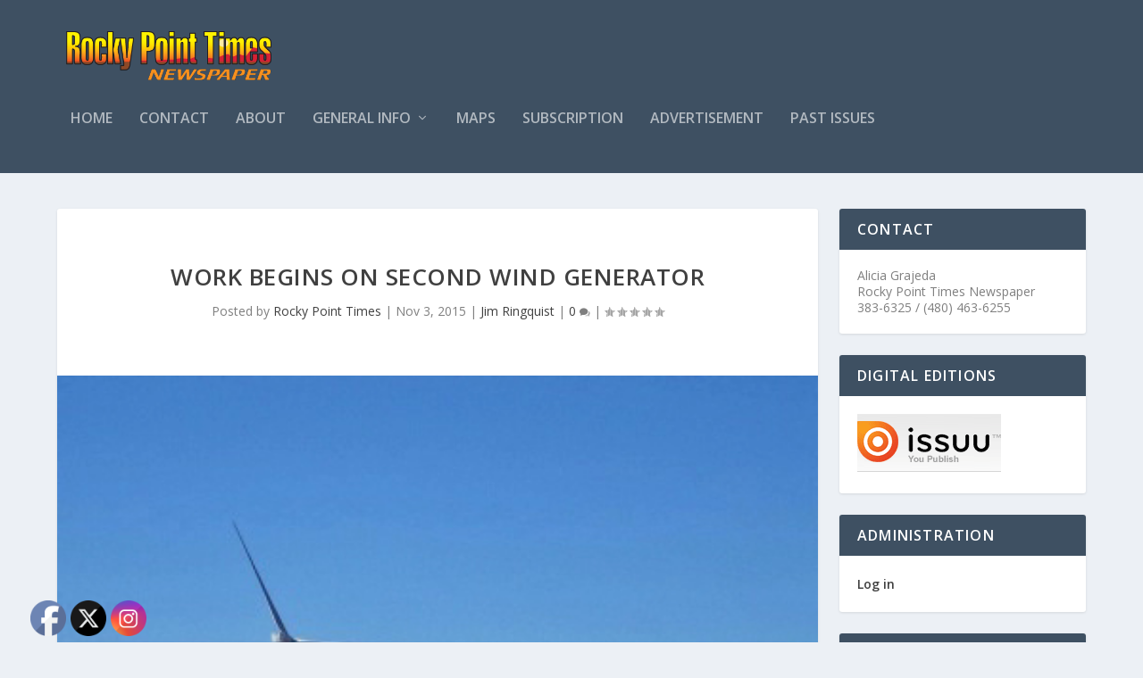

--- FILE ---
content_type: text/html; charset=utf-8
request_url: https://www.google.com/recaptcha/api2/anchor?ar=1&k=6Lc6W40bAAAAAMsOl6a3fCQ59jBBNIgzex3UhIKa&co=aHR0cHM6Ly9ycHRpbWVzLmNvbTo0NDM.&hl=en&v=PoyoqOPhxBO7pBk68S4YbpHZ&theme=light&size=normal&anchor-ms=20000&execute-ms=30000&cb=4rml73rlvtgo
body_size: 49503
content:
<!DOCTYPE HTML><html dir="ltr" lang="en"><head><meta http-equiv="Content-Type" content="text/html; charset=UTF-8">
<meta http-equiv="X-UA-Compatible" content="IE=edge">
<title>reCAPTCHA</title>
<style type="text/css">
/* cyrillic-ext */
@font-face {
  font-family: 'Roboto';
  font-style: normal;
  font-weight: 400;
  font-stretch: 100%;
  src: url(//fonts.gstatic.com/s/roboto/v48/KFO7CnqEu92Fr1ME7kSn66aGLdTylUAMa3GUBHMdazTgWw.woff2) format('woff2');
  unicode-range: U+0460-052F, U+1C80-1C8A, U+20B4, U+2DE0-2DFF, U+A640-A69F, U+FE2E-FE2F;
}
/* cyrillic */
@font-face {
  font-family: 'Roboto';
  font-style: normal;
  font-weight: 400;
  font-stretch: 100%;
  src: url(//fonts.gstatic.com/s/roboto/v48/KFO7CnqEu92Fr1ME7kSn66aGLdTylUAMa3iUBHMdazTgWw.woff2) format('woff2');
  unicode-range: U+0301, U+0400-045F, U+0490-0491, U+04B0-04B1, U+2116;
}
/* greek-ext */
@font-face {
  font-family: 'Roboto';
  font-style: normal;
  font-weight: 400;
  font-stretch: 100%;
  src: url(//fonts.gstatic.com/s/roboto/v48/KFO7CnqEu92Fr1ME7kSn66aGLdTylUAMa3CUBHMdazTgWw.woff2) format('woff2');
  unicode-range: U+1F00-1FFF;
}
/* greek */
@font-face {
  font-family: 'Roboto';
  font-style: normal;
  font-weight: 400;
  font-stretch: 100%;
  src: url(//fonts.gstatic.com/s/roboto/v48/KFO7CnqEu92Fr1ME7kSn66aGLdTylUAMa3-UBHMdazTgWw.woff2) format('woff2');
  unicode-range: U+0370-0377, U+037A-037F, U+0384-038A, U+038C, U+038E-03A1, U+03A3-03FF;
}
/* math */
@font-face {
  font-family: 'Roboto';
  font-style: normal;
  font-weight: 400;
  font-stretch: 100%;
  src: url(//fonts.gstatic.com/s/roboto/v48/KFO7CnqEu92Fr1ME7kSn66aGLdTylUAMawCUBHMdazTgWw.woff2) format('woff2');
  unicode-range: U+0302-0303, U+0305, U+0307-0308, U+0310, U+0312, U+0315, U+031A, U+0326-0327, U+032C, U+032F-0330, U+0332-0333, U+0338, U+033A, U+0346, U+034D, U+0391-03A1, U+03A3-03A9, U+03B1-03C9, U+03D1, U+03D5-03D6, U+03F0-03F1, U+03F4-03F5, U+2016-2017, U+2034-2038, U+203C, U+2040, U+2043, U+2047, U+2050, U+2057, U+205F, U+2070-2071, U+2074-208E, U+2090-209C, U+20D0-20DC, U+20E1, U+20E5-20EF, U+2100-2112, U+2114-2115, U+2117-2121, U+2123-214F, U+2190, U+2192, U+2194-21AE, U+21B0-21E5, U+21F1-21F2, U+21F4-2211, U+2213-2214, U+2216-22FF, U+2308-230B, U+2310, U+2319, U+231C-2321, U+2336-237A, U+237C, U+2395, U+239B-23B7, U+23D0, U+23DC-23E1, U+2474-2475, U+25AF, U+25B3, U+25B7, U+25BD, U+25C1, U+25CA, U+25CC, U+25FB, U+266D-266F, U+27C0-27FF, U+2900-2AFF, U+2B0E-2B11, U+2B30-2B4C, U+2BFE, U+3030, U+FF5B, U+FF5D, U+1D400-1D7FF, U+1EE00-1EEFF;
}
/* symbols */
@font-face {
  font-family: 'Roboto';
  font-style: normal;
  font-weight: 400;
  font-stretch: 100%;
  src: url(//fonts.gstatic.com/s/roboto/v48/KFO7CnqEu92Fr1ME7kSn66aGLdTylUAMaxKUBHMdazTgWw.woff2) format('woff2');
  unicode-range: U+0001-000C, U+000E-001F, U+007F-009F, U+20DD-20E0, U+20E2-20E4, U+2150-218F, U+2190, U+2192, U+2194-2199, U+21AF, U+21E6-21F0, U+21F3, U+2218-2219, U+2299, U+22C4-22C6, U+2300-243F, U+2440-244A, U+2460-24FF, U+25A0-27BF, U+2800-28FF, U+2921-2922, U+2981, U+29BF, U+29EB, U+2B00-2BFF, U+4DC0-4DFF, U+FFF9-FFFB, U+10140-1018E, U+10190-1019C, U+101A0, U+101D0-101FD, U+102E0-102FB, U+10E60-10E7E, U+1D2C0-1D2D3, U+1D2E0-1D37F, U+1F000-1F0FF, U+1F100-1F1AD, U+1F1E6-1F1FF, U+1F30D-1F30F, U+1F315, U+1F31C, U+1F31E, U+1F320-1F32C, U+1F336, U+1F378, U+1F37D, U+1F382, U+1F393-1F39F, U+1F3A7-1F3A8, U+1F3AC-1F3AF, U+1F3C2, U+1F3C4-1F3C6, U+1F3CA-1F3CE, U+1F3D4-1F3E0, U+1F3ED, U+1F3F1-1F3F3, U+1F3F5-1F3F7, U+1F408, U+1F415, U+1F41F, U+1F426, U+1F43F, U+1F441-1F442, U+1F444, U+1F446-1F449, U+1F44C-1F44E, U+1F453, U+1F46A, U+1F47D, U+1F4A3, U+1F4B0, U+1F4B3, U+1F4B9, U+1F4BB, U+1F4BF, U+1F4C8-1F4CB, U+1F4D6, U+1F4DA, U+1F4DF, U+1F4E3-1F4E6, U+1F4EA-1F4ED, U+1F4F7, U+1F4F9-1F4FB, U+1F4FD-1F4FE, U+1F503, U+1F507-1F50B, U+1F50D, U+1F512-1F513, U+1F53E-1F54A, U+1F54F-1F5FA, U+1F610, U+1F650-1F67F, U+1F687, U+1F68D, U+1F691, U+1F694, U+1F698, U+1F6AD, U+1F6B2, U+1F6B9-1F6BA, U+1F6BC, U+1F6C6-1F6CF, U+1F6D3-1F6D7, U+1F6E0-1F6EA, U+1F6F0-1F6F3, U+1F6F7-1F6FC, U+1F700-1F7FF, U+1F800-1F80B, U+1F810-1F847, U+1F850-1F859, U+1F860-1F887, U+1F890-1F8AD, U+1F8B0-1F8BB, U+1F8C0-1F8C1, U+1F900-1F90B, U+1F93B, U+1F946, U+1F984, U+1F996, U+1F9E9, U+1FA00-1FA6F, U+1FA70-1FA7C, U+1FA80-1FA89, U+1FA8F-1FAC6, U+1FACE-1FADC, U+1FADF-1FAE9, U+1FAF0-1FAF8, U+1FB00-1FBFF;
}
/* vietnamese */
@font-face {
  font-family: 'Roboto';
  font-style: normal;
  font-weight: 400;
  font-stretch: 100%;
  src: url(//fonts.gstatic.com/s/roboto/v48/KFO7CnqEu92Fr1ME7kSn66aGLdTylUAMa3OUBHMdazTgWw.woff2) format('woff2');
  unicode-range: U+0102-0103, U+0110-0111, U+0128-0129, U+0168-0169, U+01A0-01A1, U+01AF-01B0, U+0300-0301, U+0303-0304, U+0308-0309, U+0323, U+0329, U+1EA0-1EF9, U+20AB;
}
/* latin-ext */
@font-face {
  font-family: 'Roboto';
  font-style: normal;
  font-weight: 400;
  font-stretch: 100%;
  src: url(//fonts.gstatic.com/s/roboto/v48/KFO7CnqEu92Fr1ME7kSn66aGLdTylUAMa3KUBHMdazTgWw.woff2) format('woff2');
  unicode-range: U+0100-02BA, U+02BD-02C5, U+02C7-02CC, U+02CE-02D7, U+02DD-02FF, U+0304, U+0308, U+0329, U+1D00-1DBF, U+1E00-1E9F, U+1EF2-1EFF, U+2020, U+20A0-20AB, U+20AD-20C0, U+2113, U+2C60-2C7F, U+A720-A7FF;
}
/* latin */
@font-face {
  font-family: 'Roboto';
  font-style: normal;
  font-weight: 400;
  font-stretch: 100%;
  src: url(//fonts.gstatic.com/s/roboto/v48/KFO7CnqEu92Fr1ME7kSn66aGLdTylUAMa3yUBHMdazQ.woff2) format('woff2');
  unicode-range: U+0000-00FF, U+0131, U+0152-0153, U+02BB-02BC, U+02C6, U+02DA, U+02DC, U+0304, U+0308, U+0329, U+2000-206F, U+20AC, U+2122, U+2191, U+2193, U+2212, U+2215, U+FEFF, U+FFFD;
}
/* cyrillic-ext */
@font-face {
  font-family: 'Roboto';
  font-style: normal;
  font-weight: 500;
  font-stretch: 100%;
  src: url(//fonts.gstatic.com/s/roboto/v48/KFO7CnqEu92Fr1ME7kSn66aGLdTylUAMa3GUBHMdazTgWw.woff2) format('woff2');
  unicode-range: U+0460-052F, U+1C80-1C8A, U+20B4, U+2DE0-2DFF, U+A640-A69F, U+FE2E-FE2F;
}
/* cyrillic */
@font-face {
  font-family: 'Roboto';
  font-style: normal;
  font-weight: 500;
  font-stretch: 100%;
  src: url(//fonts.gstatic.com/s/roboto/v48/KFO7CnqEu92Fr1ME7kSn66aGLdTylUAMa3iUBHMdazTgWw.woff2) format('woff2');
  unicode-range: U+0301, U+0400-045F, U+0490-0491, U+04B0-04B1, U+2116;
}
/* greek-ext */
@font-face {
  font-family: 'Roboto';
  font-style: normal;
  font-weight: 500;
  font-stretch: 100%;
  src: url(//fonts.gstatic.com/s/roboto/v48/KFO7CnqEu92Fr1ME7kSn66aGLdTylUAMa3CUBHMdazTgWw.woff2) format('woff2');
  unicode-range: U+1F00-1FFF;
}
/* greek */
@font-face {
  font-family: 'Roboto';
  font-style: normal;
  font-weight: 500;
  font-stretch: 100%;
  src: url(//fonts.gstatic.com/s/roboto/v48/KFO7CnqEu92Fr1ME7kSn66aGLdTylUAMa3-UBHMdazTgWw.woff2) format('woff2');
  unicode-range: U+0370-0377, U+037A-037F, U+0384-038A, U+038C, U+038E-03A1, U+03A3-03FF;
}
/* math */
@font-face {
  font-family: 'Roboto';
  font-style: normal;
  font-weight: 500;
  font-stretch: 100%;
  src: url(//fonts.gstatic.com/s/roboto/v48/KFO7CnqEu92Fr1ME7kSn66aGLdTylUAMawCUBHMdazTgWw.woff2) format('woff2');
  unicode-range: U+0302-0303, U+0305, U+0307-0308, U+0310, U+0312, U+0315, U+031A, U+0326-0327, U+032C, U+032F-0330, U+0332-0333, U+0338, U+033A, U+0346, U+034D, U+0391-03A1, U+03A3-03A9, U+03B1-03C9, U+03D1, U+03D5-03D6, U+03F0-03F1, U+03F4-03F5, U+2016-2017, U+2034-2038, U+203C, U+2040, U+2043, U+2047, U+2050, U+2057, U+205F, U+2070-2071, U+2074-208E, U+2090-209C, U+20D0-20DC, U+20E1, U+20E5-20EF, U+2100-2112, U+2114-2115, U+2117-2121, U+2123-214F, U+2190, U+2192, U+2194-21AE, U+21B0-21E5, U+21F1-21F2, U+21F4-2211, U+2213-2214, U+2216-22FF, U+2308-230B, U+2310, U+2319, U+231C-2321, U+2336-237A, U+237C, U+2395, U+239B-23B7, U+23D0, U+23DC-23E1, U+2474-2475, U+25AF, U+25B3, U+25B7, U+25BD, U+25C1, U+25CA, U+25CC, U+25FB, U+266D-266F, U+27C0-27FF, U+2900-2AFF, U+2B0E-2B11, U+2B30-2B4C, U+2BFE, U+3030, U+FF5B, U+FF5D, U+1D400-1D7FF, U+1EE00-1EEFF;
}
/* symbols */
@font-face {
  font-family: 'Roboto';
  font-style: normal;
  font-weight: 500;
  font-stretch: 100%;
  src: url(//fonts.gstatic.com/s/roboto/v48/KFO7CnqEu92Fr1ME7kSn66aGLdTylUAMaxKUBHMdazTgWw.woff2) format('woff2');
  unicode-range: U+0001-000C, U+000E-001F, U+007F-009F, U+20DD-20E0, U+20E2-20E4, U+2150-218F, U+2190, U+2192, U+2194-2199, U+21AF, U+21E6-21F0, U+21F3, U+2218-2219, U+2299, U+22C4-22C6, U+2300-243F, U+2440-244A, U+2460-24FF, U+25A0-27BF, U+2800-28FF, U+2921-2922, U+2981, U+29BF, U+29EB, U+2B00-2BFF, U+4DC0-4DFF, U+FFF9-FFFB, U+10140-1018E, U+10190-1019C, U+101A0, U+101D0-101FD, U+102E0-102FB, U+10E60-10E7E, U+1D2C0-1D2D3, U+1D2E0-1D37F, U+1F000-1F0FF, U+1F100-1F1AD, U+1F1E6-1F1FF, U+1F30D-1F30F, U+1F315, U+1F31C, U+1F31E, U+1F320-1F32C, U+1F336, U+1F378, U+1F37D, U+1F382, U+1F393-1F39F, U+1F3A7-1F3A8, U+1F3AC-1F3AF, U+1F3C2, U+1F3C4-1F3C6, U+1F3CA-1F3CE, U+1F3D4-1F3E0, U+1F3ED, U+1F3F1-1F3F3, U+1F3F5-1F3F7, U+1F408, U+1F415, U+1F41F, U+1F426, U+1F43F, U+1F441-1F442, U+1F444, U+1F446-1F449, U+1F44C-1F44E, U+1F453, U+1F46A, U+1F47D, U+1F4A3, U+1F4B0, U+1F4B3, U+1F4B9, U+1F4BB, U+1F4BF, U+1F4C8-1F4CB, U+1F4D6, U+1F4DA, U+1F4DF, U+1F4E3-1F4E6, U+1F4EA-1F4ED, U+1F4F7, U+1F4F9-1F4FB, U+1F4FD-1F4FE, U+1F503, U+1F507-1F50B, U+1F50D, U+1F512-1F513, U+1F53E-1F54A, U+1F54F-1F5FA, U+1F610, U+1F650-1F67F, U+1F687, U+1F68D, U+1F691, U+1F694, U+1F698, U+1F6AD, U+1F6B2, U+1F6B9-1F6BA, U+1F6BC, U+1F6C6-1F6CF, U+1F6D3-1F6D7, U+1F6E0-1F6EA, U+1F6F0-1F6F3, U+1F6F7-1F6FC, U+1F700-1F7FF, U+1F800-1F80B, U+1F810-1F847, U+1F850-1F859, U+1F860-1F887, U+1F890-1F8AD, U+1F8B0-1F8BB, U+1F8C0-1F8C1, U+1F900-1F90B, U+1F93B, U+1F946, U+1F984, U+1F996, U+1F9E9, U+1FA00-1FA6F, U+1FA70-1FA7C, U+1FA80-1FA89, U+1FA8F-1FAC6, U+1FACE-1FADC, U+1FADF-1FAE9, U+1FAF0-1FAF8, U+1FB00-1FBFF;
}
/* vietnamese */
@font-face {
  font-family: 'Roboto';
  font-style: normal;
  font-weight: 500;
  font-stretch: 100%;
  src: url(//fonts.gstatic.com/s/roboto/v48/KFO7CnqEu92Fr1ME7kSn66aGLdTylUAMa3OUBHMdazTgWw.woff2) format('woff2');
  unicode-range: U+0102-0103, U+0110-0111, U+0128-0129, U+0168-0169, U+01A0-01A1, U+01AF-01B0, U+0300-0301, U+0303-0304, U+0308-0309, U+0323, U+0329, U+1EA0-1EF9, U+20AB;
}
/* latin-ext */
@font-face {
  font-family: 'Roboto';
  font-style: normal;
  font-weight: 500;
  font-stretch: 100%;
  src: url(//fonts.gstatic.com/s/roboto/v48/KFO7CnqEu92Fr1ME7kSn66aGLdTylUAMa3KUBHMdazTgWw.woff2) format('woff2');
  unicode-range: U+0100-02BA, U+02BD-02C5, U+02C7-02CC, U+02CE-02D7, U+02DD-02FF, U+0304, U+0308, U+0329, U+1D00-1DBF, U+1E00-1E9F, U+1EF2-1EFF, U+2020, U+20A0-20AB, U+20AD-20C0, U+2113, U+2C60-2C7F, U+A720-A7FF;
}
/* latin */
@font-face {
  font-family: 'Roboto';
  font-style: normal;
  font-weight: 500;
  font-stretch: 100%;
  src: url(//fonts.gstatic.com/s/roboto/v48/KFO7CnqEu92Fr1ME7kSn66aGLdTylUAMa3yUBHMdazQ.woff2) format('woff2');
  unicode-range: U+0000-00FF, U+0131, U+0152-0153, U+02BB-02BC, U+02C6, U+02DA, U+02DC, U+0304, U+0308, U+0329, U+2000-206F, U+20AC, U+2122, U+2191, U+2193, U+2212, U+2215, U+FEFF, U+FFFD;
}
/* cyrillic-ext */
@font-face {
  font-family: 'Roboto';
  font-style: normal;
  font-weight: 900;
  font-stretch: 100%;
  src: url(//fonts.gstatic.com/s/roboto/v48/KFO7CnqEu92Fr1ME7kSn66aGLdTylUAMa3GUBHMdazTgWw.woff2) format('woff2');
  unicode-range: U+0460-052F, U+1C80-1C8A, U+20B4, U+2DE0-2DFF, U+A640-A69F, U+FE2E-FE2F;
}
/* cyrillic */
@font-face {
  font-family: 'Roboto';
  font-style: normal;
  font-weight: 900;
  font-stretch: 100%;
  src: url(//fonts.gstatic.com/s/roboto/v48/KFO7CnqEu92Fr1ME7kSn66aGLdTylUAMa3iUBHMdazTgWw.woff2) format('woff2');
  unicode-range: U+0301, U+0400-045F, U+0490-0491, U+04B0-04B1, U+2116;
}
/* greek-ext */
@font-face {
  font-family: 'Roboto';
  font-style: normal;
  font-weight: 900;
  font-stretch: 100%;
  src: url(//fonts.gstatic.com/s/roboto/v48/KFO7CnqEu92Fr1ME7kSn66aGLdTylUAMa3CUBHMdazTgWw.woff2) format('woff2');
  unicode-range: U+1F00-1FFF;
}
/* greek */
@font-face {
  font-family: 'Roboto';
  font-style: normal;
  font-weight: 900;
  font-stretch: 100%;
  src: url(//fonts.gstatic.com/s/roboto/v48/KFO7CnqEu92Fr1ME7kSn66aGLdTylUAMa3-UBHMdazTgWw.woff2) format('woff2');
  unicode-range: U+0370-0377, U+037A-037F, U+0384-038A, U+038C, U+038E-03A1, U+03A3-03FF;
}
/* math */
@font-face {
  font-family: 'Roboto';
  font-style: normal;
  font-weight: 900;
  font-stretch: 100%;
  src: url(//fonts.gstatic.com/s/roboto/v48/KFO7CnqEu92Fr1ME7kSn66aGLdTylUAMawCUBHMdazTgWw.woff2) format('woff2');
  unicode-range: U+0302-0303, U+0305, U+0307-0308, U+0310, U+0312, U+0315, U+031A, U+0326-0327, U+032C, U+032F-0330, U+0332-0333, U+0338, U+033A, U+0346, U+034D, U+0391-03A1, U+03A3-03A9, U+03B1-03C9, U+03D1, U+03D5-03D6, U+03F0-03F1, U+03F4-03F5, U+2016-2017, U+2034-2038, U+203C, U+2040, U+2043, U+2047, U+2050, U+2057, U+205F, U+2070-2071, U+2074-208E, U+2090-209C, U+20D0-20DC, U+20E1, U+20E5-20EF, U+2100-2112, U+2114-2115, U+2117-2121, U+2123-214F, U+2190, U+2192, U+2194-21AE, U+21B0-21E5, U+21F1-21F2, U+21F4-2211, U+2213-2214, U+2216-22FF, U+2308-230B, U+2310, U+2319, U+231C-2321, U+2336-237A, U+237C, U+2395, U+239B-23B7, U+23D0, U+23DC-23E1, U+2474-2475, U+25AF, U+25B3, U+25B7, U+25BD, U+25C1, U+25CA, U+25CC, U+25FB, U+266D-266F, U+27C0-27FF, U+2900-2AFF, U+2B0E-2B11, U+2B30-2B4C, U+2BFE, U+3030, U+FF5B, U+FF5D, U+1D400-1D7FF, U+1EE00-1EEFF;
}
/* symbols */
@font-face {
  font-family: 'Roboto';
  font-style: normal;
  font-weight: 900;
  font-stretch: 100%;
  src: url(//fonts.gstatic.com/s/roboto/v48/KFO7CnqEu92Fr1ME7kSn66aGLdTylUAMaxKUBHMdazTgWw.woff2) format('woff2');
  unicode-range: U+0001-000C, U+000E-001F, U+007F-009F, U+20DD-20E0, U+20E2-20E4, U+2150-218F, U+2190, U+2192, U+2194-2199, U+21AF, U+21E6-21F0, U+21F3, U+2218-2219, U+2299, U+22C4-22C6, U+2300-243F, U+2440-244A, U+2460-24FF, U+25A0-27BF, U+2800-28FF, U+2921-2922, U+2981, U+29BF, U+29EB, U+2B00-2BFF, U+4DC0-4DFF, U+FFF9-FFFB, U+10140-1018E, U+10190-1019C, U+101A0, U+101D0-101FD, U+102E0-102FB, U+10E60-10E7E, U+1D2C0-1D2D3, U+1D2E0-1D37F, U+1F000-1F0FF, U+1F100-1F1AD, U+1F1E6-1F1FF, U+1F30D-1F30F, U+1F315, U+1F31C, U+1F31E, U+1F320-1F32C, U+1F336, U+1F378, U+1F37D, U+1F382, U+1F393-1F39F, U+1F3A7-1F3A8, U+1F3AC-1F3AF, U+1F3C2, U+1F3C4-1F3C6, U+1F3CA-1F3CE, U+1F3D4-1F3E0, U+1F3ED, U+1F3F1-1F3F3, U+1F3F5-1F3F7, U+1F408, U+1F415, U+1F41F, U+1F426, U+1F43F, U+1F441-1F442, U+1F444, U+1F446-1F449, U+1F44C-1F44E, U+1F453, U+1F46A, U+1F47D, U+1F4A3, U+1F4B0, U+1F4B3, U+1F4B9, U+1F4BB, U+1F4BF, U+1F4C8-1F4CB, U+1F4D6, U+1F4DA, U+1F4DF, U+1F4E3-1F4E6, U+1F4EA-1F4ED, U+1F4F7, U+1F4F9-1F4FB, U+1F4FD-1F4FE, U+1F503, U+1F507-1F50B, U+1F50D, U+1F512-1F513, U+1F53E-1F54A, U+1F54F-1F5FA, U+1F610, U+1F650-1F67F, U+1F687, U+1F68D, U+1F691, U+1F694, U+1F698, U+1F6AD, U+1F6B2, U+1F6B9-1F6BA, U+1F6BC, U+1F6C6-1F6CF, U+1F6D3-1F6D7, U+1F6E0-1F6EA, U+1F6F0-1F6F3, U+1F6F7-1F6FC, U+1F700-1F7FF, U+1F800-1F80B, U+1F810-1F847, U+1F850-1F859, U+1F860-1F887, U+1F890-1F8AD, U+1F8B0-1F8BB, U+1F8C0-1F8C1, U+1F900-1F90B, U+1F93B, U+1F946, U+1F984, U+1F996, U+1F9E9, U+1FA00-1FA6F, U+1FA70-1FA7C, U+1FA80-1FA89, U+1FA8F-1FAC6, U+1FACE-1FADC, U+1FADF-1FAE9, U+1FAF0-1FAF8, U+1FB00-1FBFF;
}
/* vietnamese */
@font-face {
  font-family: 'Roboto';
  font-style: normal;
  font-weight: 900;
  font-stretch: 100%;
  src: url(//fonts.gstatic.com/s/roboto/v48/KFO7CnqEu92Fr1ME7kSn66aGLdTylUAMa3OUBHMdazTgWw.woff2) format('woff2');
  unicode-range: U+0102-0103, U+0110-0111, U+0128-0129, U+0168-0169, U+01A0-01A1, U+01AF-01B0, U+0300-0301, U+0303-0304, U+0308-0309, U+0323, U+0329, U+1EA0-1EF9, U+20AB;
}
/* latin-ext */
@font-face {
  font-family: 'Roboto';
  font-style: normal;
  font-weight: 900;
  font-stretch: 100%;
  src: url(//fonts.gstatic.com/s/roboto/v48/KFO7CnqEu92Fr1ME7kSn66aGLdTylUAMa3KUBHMdazTgWw.woff2) format('woff2');
  unicode-range: U+0100-02BA, U+02BD-02C5, U+02C7-02CC, U+02CE-02D7, U+02DD-02FF, U+0304, U+0308, U+0329, U+1D00-1DBF, U+1E00-1E9F, U+1EF2-1EFF, U+2020, U+20A0-20AB, U+20AD-20C0, U+2113, U+2C60-2C7F, U+A720-A7FF;
}
/* latin */
@font-face {
  font-family: 'Roboto';
  font-style: normal;
  font-weight: 900;
  font-stretch: 100%;
  src: url(//fonts.gstatic.com/s/roboto/v48/KFO7CnqEu92Fr1ME7kSn66aGLdTylUAMa3yUBHMdazQ.woff2) format('woff2');
  unicode-range: U+0000-00FF, U+0131, U+0152-0153, U+02BB-02BC, U+02C6, U+02DA, U+02DC, U+0304, U+0308, U+0329, U+2000-206F, U+20AC, U+2122, U+2191, U+2193, U+2212, U+2215, U+FEFF, U+FFFD;
}

</style>
<link rel="stylesheet" type="text/css" href="https://www.gstatic.com/recaptcha/releases/PoyoqOPhxBO7pBk68S4YbpHZ/styles__ltr.css">
<script nonce="dwUW9Hhm8s4xXmMnfWMRog" type="text/javascript">window['__recaptcha_api'] = 'https://www.google.com/recaptcha/api2/';</script>
<script type="text/javascript" src="https://www.gstatic.com/recaptcha/releases/PoyoqOPhxBO7pBk68S4YbpHZ/recaptcha__en.js" nonce="dwUW9Hhm8s4xXmMnfWMRog">
      
    </script></head>
<body><div id="rc-anchor-alert" class="rc-anchor-alert"></div>
<input type="hidden" id="recaptcha-token" value="[base64]">
<script type="text/javascript" nonce="dwUW9Hhm8s4xXmMnfWMRog">
      recaptcha.anchor.Main.init("[\x22ainput\x22,[\x22bgdata\x22,\x22\x22,\[base64]/[base64]/MjU1Ong/[base64]/[base64]/[base64]/[base64]/[base64]/[base64]/[base64]/[base64]/[base64]/[base64]/[base64]/[base64]/[base64]/[base64]/[base64]\\u003d\x22,\[base64]\\u003d\\u003d\x22,\x22wqlMwr1mwoFkw4R5PcKRJRvCqMOcw7zCucKEYnhHwoRTWDtgw6HDvnPCpVIrTsOaIEPDqn7DjcKKwp7DkAgTw4DChcKZw68kasK/wr/[base64]/w54iw453JgkON31hw7jCq8OoQ0JNJsOOw47ClsOWwrB7wonDj3RzMcK8w6Z/IT3CosKtw7XDj2XDpgnDoMKGw6dfeSdpw4Uhw4fDjcK2w6lxwozDgRkrwozCjsOwHkd5wplDw7cNw7A4wr8hJ8O/w41qV24nFUTCi1YULmM4wp7CqFFmBnjDgQjDq8KCOMO2QW3Cv3p/[base64]/w5FuwoXCoXrCpUzDi0LCosO5wq0ww6lfwrXCtMO7ScOyUCTCs8Kewqgfw4xFw7lLw6t+w7A0wpBIw6A9IW9Zw7koIVEKUwDCr3o7w6DDh8Knw6zCl8KeVMOUFcOww7NBwrpJa2TCuBILPEQBwpbDsywnw7zDmcK7w5guVx1bwo7CucKHTG/Ci8KWPcKnIivDhncYAgrDncO7VntgbMKCInPDo8KhKsKTdQXDonYaw6zDvcO7EcOCwqrDlAbCl8K6VkfCqllHw7dPwolYwotQY8OSC1EZTjY/w4gcJjvDn8KAT8OnwqvDgsK7wqN8BSPDr3zDv1dFVhXDo8O9NsKywqcDQMKuPcK8VcKGwpMQbTkbRSfCk8KRw5cOwqXCkcKYwrgxwqVGw65bEsKWw6cgVcKOw6QlCUvDiQdAJjbCq1XCqwQ8w7/CqzrDlsKaw5/[base64]/CrxfCu2DDj1YOCMKSD8KfwpvDlDjCuVLCjcKrcijDvsKdcsOuwrzDvMKSbMK6DcK2w4swPkQUw4jDn0/CmsKQw5bCvRjClEHDrw5ow6HChcOFwpcuS8KUw7bCrRnDr8O/[base64]/w6kXH8OrTcOZw4k5Pg3DtMKTwr7CjMKyw5HCu8KqIRnCssKAAsKKw4UBXndIJgbCqsKfw63DrsKvwp/[base64]/[base64]/[base64]/Dt8OPIXRow6UuwoXDl3PCrB4lLMOdw6nCpcO5EBjDmcKYWGrDrcOJbA7CnsOrf1TCp108GcKJZMOow4LDkMKswoXCnG/DtcK/[base64]/[base64]/DogzDqTLCi8ODwqR7IQLDrFHDqcKpasOqw7sww48qw7HCosKUwqI3AyPCgSsZLQFdw5TDqMKDBsKKwozDsgYKwpgrJmTDj8OWQsOMCcKEXMKsw5TCnlR1w6rCkMK1wrBowqnCp0nCtcK5bsO+w4YvwrfCjw/DgUVOdzjCt8Khw6NkQ2rCk2PClsKHeUzDmCIaFWzDtQbDvcOyw5w1bAxfKMOdw5fCvXNywrHChMObw5pBwrNmw6EGwrMaGsKCwqrCiMO7w4Y2MixCVcKOVEPCjMK0IsK8w6Y8w6Aww6FNZWx5w6XCkcKTwqLDjUwTw4t3wpp6w6Q1wr/CmWjCmSLDvsKmTC/CgsOuclHCvMKmPUnDhsORclFLdTZGw6zDpFcywpY9w49Ow5ADw6JoNSvCrEYJFsOlw43DssOKRsKVSBfCuH1iw7kIwrjCgcOaThh9w7zDgsKCP1fDucKjw7nCoirDpcKYwoYUHcKRw5NhUyrDqMOTwr/DqSDCswbDpcORDFnCuMOFQVbDhMK9w60Zw4TCmm92wprCrRrDkDvDhcKUw5LDkWkFw4/DiMODw7TDhCPDocKbwrzDosKKf8K4DB4eQMOhXFR5YVo9w6J4w4HDujPCoX3DlMO/DgLCozbCu8OZAsKdwovCkMOPw4M0w67DuG7ColsxaDZCw4zDsAPCl8O7w5/DocOVVMOww5dNGDxIw4YuNk0HLB5WDMOSYxPDosOIVQ4Ewq5Jw7fDg8KfdcKTbXzCqxNKwqkrfXHCllQFVsOYwovDrnTCiH9GXcOpWBFtw43Do3gFw4USa8KzwrzCncOVecO4wp3ClnrDgUJmw6FlwqrDgsOUwplEFMOfw4/DtcKrwpFqDMK4CcKkEQ/DoyfCosK8wqdxWMOVL8Opw5YpMsKdw4DCi0Qlw5DDlSDDiTkzPBp/wpIAT8K6w7HDglXCicKowo7DmlIDH8OubsK9DlPDuBPCoFoaWyfDhRRobcOUKwjCucKewrEPS3TCnjrCkjHCicOzGcOaBMKgw67DiMOwwqMFDGhrwpTDs8OnN8O5IjYWw5YBw4XCkw1Cw4/[base64]/CocO+w7Jlw7rChsKAw55cFkwiX8Omw7TCii/Dj3/DucO4PsKEwpPCrUXCucKzDcKaw4JQMhk7YcOrw7VNJjfCr8K/[base64]/wrDCn1zDshA4NjfChiRGw4nDqMOLU3w0CFFtw4zCnMKaw7g7HsKrYcO0UH5FwrnDrcOVwp3Di8KgXS/[base64]/Cv8O/W3LCm0xjw6HDh8KWUk7DmcOcw54dwqsEHMK8K8KySkPCoG7CkCc4woZHem/[base64]/[base64]/[base64]/Du8OEwrvCssOWTcOPPcKxa0fCoV5gT8K8w7DClcKqwofCgsKWw49owqNxw4fDpsK/[base64]/DpxJ8w5rDgE0awrrDjSgSwrVQWcKaw7Ynw6FJa8O6IUTDvi5JacKnw5nChMKKw43DjcOywrFjTWzCkcOQwrDChCpKZ8O6w6NjTsOlw7VKQMKGw4fDmxZ5wpluwo/Cjxxod8OUwp3CssO2acK5wobDjMK4UsOJwovDiRFoBF8oeHXDuMKqw4s4bsO2NUBkwrPDqznDjhzDtAJaecKXwooudMKUwqcLw4HDkMKoOXzDqcKNU0XCgjLCicKeMcKdw7/[base64]/CjsKAMgjDtWjDsDEXRgzCvsOewrU5FgVUw53Dm2RRwq/CrsKkLsOBwrAewoxzwpxswr5/wqDDsUvClnjDiR3DgAXCoitye8OpDcKUNGPDgjzDnCgPJ8KywonCmMK/[base64]/CksKrNgRMUgVpwqgNwoVOVsKlw5hCPSbCqcKQwpLCtcKqYcODYsKew4TCvcKBwrDDlB/CncOTw5DDv8OgJ2VrwrLCqMOtw7jDhQJNw5/DpsK2w4fCpQgIw788IsK6UjzDv8Ojw6E/ScOPOkTDhFNhO19NSsOXw6lSN1DDuVLDmXt3YWw5U2/[base64]/CocKWIcKoOSZEPMOJAC3CvsOKFCdDMMKdJMK1w6cbw4zCrzI/BcOZw7BpczvDhMO7w4fDo8K5wrkhw6nCnkY9ZMK3w5JmZjzDtsKddsKKwqTCrMOwbMORTMKawq5VE1Aewr/Dly1UYcOIwqLDrwEZfcKwwq9KwrcADm0twr9tJQ8UwqA1wqs5TD5iwpHDocOSwrIUwqdYKwXDpcOEPQrDncK5CcO+wp/DkhRVX8KGwoMZwoVQw6g6wooJDHXDijrDocKrI8Oaw6BPbsKmwozCqMOEwrwJw7oOaBApwoTDtsOULRFiSAXCqcOmw4QLwpERZnoaw5DClcOcwozDs3/DmsOowo0LFsOGFnxCcCV+w5/CtVHChsOeB8OZwoAkw7dGw4V+YGHCvk9JGEtvInDCjXrDr8KOwoEkwpnCgMOVQMKVw7wLw6rDl3/DrTPDlWxUf3QiK8O0NHBSwqfCtBZCMsOMwr1WWhvDg3NFwpUZw6pxcBfCtg5xw4fCjMKDw4FxFcKXwpwSNjPCkjFRfU9+wq/Cg8KkbF8fw5LDqsKUwqfCo8OkJcKgw7nCm8Oow7h8w6DCtcKpw5wSwq7CpsOswrnDsE1cw7PCkEbDnsKCEBbCtCbDpz/DkwwCMcKbBXnDiR5Ww61gw6xHwqvDjTkxwp5iw7bDocKJw7sYwpvCr8KqA2lIDMKATMOvMsKmwqDCmVDCmSjCoiALwrzCv03DgUZNTMKJw7bCssKUw67Cv8O3wp3CtsObRMKuwrTCj3zDhy/[base64]/DssOpZVASYDLDh8K6EljCiwDCoMKxdcOdf1tnwp5NX8KBwqjCrAhuPcOLBMKuM1HCk8OWwrxMw6PDv1HDn8KcwoAxTg1dwpDDo8Kowqoyw4w2EMKKeGBew53DpMKAIRjDqD/CuQ5CSsONw4EFHMOjXE9Kw5LDhTBZSsK1C8OnwrjDnsKWGMK/[base64]/wpN3VSnDncOww6oFGwltw5JqFMKxAQTDq8OvT19iwp7Co1MIFsOAQGvDtcO4w6TCiEXCkhPCqsK5w5DCkU4HZ8KdMEPClkHDsMKkwoh2wprDgMO6w6cOHlPCmjsGwo4rC8OhSEptTcKZwo54YMOrwpTDksOPP17Ck8K9w6vCphbDl8Kwwo/[base64]/DsMOyCysBwqpswrlaBhZaw6VBIMOLI8OLwoZMwq5EwqjDrMKzwq89LMKPwrzCvsKOJEfDsMKoazJAw718IE/DjMO/CsO7wp/DlsKlw7nCtT0ow4fCncKGwqgIw4XCvjbCnMOdwqXCjsKCw7QxGjnCnk98aMOTY8KxcMKVOcO6WsOXw5VBCijDv8Ksd8ODAiVxBcKWw6YMw5PCvsKwwqRiw7rDvcO8w7nDlUxrSztKVWxQAT7ChMOYw5vCscO5NCJHBi/CgMKEezRSw71PX2FHw6F5UjQIMcKHw6/CjxQyb8OKZ8OaeMOlw49aw63DgQZ6w4DDoMOdacKPPcKRMsO4wrQiGjzCgUHCuMKjHsO/KgbDl20TNS9Rw5Auw7bDuMKdw6FxecOMwrVnw4XCgFV4wqPDlnfDocObSF5ewrdUUnNFw7rCk2PDqsKLJsOVeHwtKsO7w63DgALCpcKDB8KTwqLCtg/Dq3QHccKqAD/[base64]/w7nCtnRdw5rDhcOAw7Ayw54CD8KywqB0O8Kcw45Hw4/DhMO0G8KjwpDDr8KVQsK7DMO4TMOpCgHCjCbDoCB3w5PCsBxiLkLDvsOTBsOlwpY5wpoNK8ODwoPDhsOlfFjCl3Ilwq3DvSjDh1AXwrJiw5TCvn0FQSsWw5/DvUVvwpDDtMKEw5IQwpM9w5TCkcKQTykZLg3DmH18RcObOsOaTFHDlsOdBkxkw7vDp8OTw5HCtmjDgsKhbXQNwql/[base64]/DuW4QQVbCocKzw4Nzw7Qcw77CvsKrwrvDjsKsFMKMRg1+wqdHwos1wqIDw4Vawq3DpxTChEvCrcOgw6JIHGxEw7rDjcKcSsK4Qzs3w6wUAS9VaMOvW0QuVcOOfcOSw5LCjcKhZE7Cs8K6e1RKcFJ0w7rDn2vDg2vDvQMTaMKsaAzCk11/QMKcEcOCE8O6wrzDuMKdAjMawqDCncKXw6RYdAAPRkTCowdNw4jCqsK6W1rCqHVSFwnDiFXDgMKHYD9hNmXDjUFww5Iowq3CrMO4wrrDkVDDmMKeBsOZw7vClhkkwqnCkXXDvH4/UlXDnAtuwrJGDcO2w7gow49ywq4Gw6M5w7cUIcKjw7kSwonDkhMGPAXCvcKjQ8OFA8OAw68aOMOzTBLCoVcYwqfClinDkXthwo8bw6QPRjcZFAzDrh/[base64]/DiG3DtcOFw7d9wr55wq7CpcK2w7rChl9Aw5EMKMKUwoTDmMKVwqrChg4VcMKcVMKew6Exc1rDucOuwrA9LcKBTMOrPGnDoMKFw6g7HU5yHBHChhnCu8KsHh7Cp1MtwojDlzPDrxrClMOqNmLCu3vCk8OFEhQ5wqI8w68wZsOFegNUw6HCoifCn8KZFULCnVXCiwZzwp/[base64]/DlsOAw6vCrcO8DH/DpHkdwrnDqMOfBsK2wqoLw6zDkVvDuiDDhgHCl19HW8KIRh3DpAhvw47DiGU8wrB5w4YxP2XChMO3D8KtcsKCVsKIQ8KIa8KBdgV6HcKtWcOGdENfw5bChDvCiXDCnwLChVbDunhow6MJJ8OSU2cowp7DunVMNV/CoHc3wqrDskXClMKzwqTCh2sNw5fCiwIKw4fCj8OowpvDpMKOF3LCgsKKFSYJwqEEwqxbwobDo1nDtg/DjWRidcKOw7oqIsKmwoYvf1jDq8KIEBhjbsKgw5rDvCXCkg8RFl9lw4jDssO8Z8OCw4xEwqZ0wr4lw5ZMccKow67DmsO7AnHDsMOHwqXCv8O4dn/CjcKFwq3ClG/Di0PDgcOLSV4HXcKPw4dswozDt0PDs8OrIcKKaTXDlnPDsMKoGsOkBEQPw6o/Q8OTwownMcOgIBIHwp3Cn8Otw6pZwo4UVW7CpHEIwqDDpsK5w7/DpcKlwoFOGhrCjsKndEAHwpnCk8OEOQpLJ8Okwp7DnSTDp8ObS1pYwrbCp8KXIMOpTxDCkcOcw6DDu8Oiw4DDjVtQw6ZQZRJow6VFZEkyQUDDhcOyPWzCoE/CoHTDgMOaW2jClcK8KSzCsVnCulJGCsO2wqnCvU7DulMxBkjDrWfDqcKawro5HU4tbcOVe8OTwo/CucOCfQ3DhT/DhsOsN8O8wpPDk8KaIWzDvFbDuiwpworCkMO0HcOQfQVmZXjDocKjOcOsIMKXEmzCpMKWKcKrTjHDqhHCs8ODGMO6wopGwpXCicO9w6/Dt0MuHSrDqFcxw67CkcO/ZcOkwoLCtj7DpsOdwrTDgMKPH2jCt8KYPGs1w7g3JkDDoMORw6PDr8KILwJZwr8uw7XDvQJWwpwJKRjCqRw6w4fDvFPDjUDDs8KDaATDnsKBwovDq8KZw5cITxgHw7BZLsO+d8ODFEHCvcK2wp/CqMO7HMOvwrskIcOawqjCjcKPw5k/JsKxWcK9cxXCvsOIwqQCwrBywpnDpgDCkcKfw7XCqSLDl8KVwq3DgsKpBMKmR25Mw5LCo00+NMK1w4zDrMKtw4DDscKfW8KowoLDkMKaN8K4w6rDo8K4w6DDpnAPWBUJwpvDoUDCqCpzw5gVKWsFwo8qNcO/wrIxw5LDuMKyOsO7KCN3OHXCtcOAciRfX8O3w7ooI8KNw4XDm0pmUcO7JMKOw4vDnjXCv8Ozw5BuWsONw7TDmlF1wqbCqcK1w6USUHhPdMOjWzbCvmwXwrYaw6bCji7CpDPCusKVw7YBwqjDmk/[base64]/w6FEw5h6wqRzVsOjwrvClMKYw5lKworDm8OQw49qwrk/wpUmw4rDjX1Jw4MSw6LDjMKCwpvCuBPCtETCuizDpB7DrsOqwrHDlcKLwo92IjcfCEJ2f3/ChAjDgMO2w4bDncK/a8KOw5htMTnCsEsJSDnDg2lGUsOYFsKvOTnCmVXDsxDChUvCmCrCsMOLVCVTw6jCs8OBKWXDtsKoc8O3w45PwrbDn8KRwpXCicONwpjCs8OCHsK8blfDiMKaZVYbw4bDkQbChcO+LcKgwpwGwpfCr8O0w6sAw7XCiHcRGcOGw5siLF4gWGYQU1I9VMOUw5hUdBjDqB/[base64]/Dkm/CgMKddQ/DrsK2wpHDsV3DsjLDqQoHwrdgDMO2e8Ovw63CpBzCkMOlw5lQWsK2wp7CtcKKQGYlw5nCiFXClcO1w7t3w69EOcKxJMO/[base64]/CrcK+w4zDhhvDsk9qw6fDscO9wocVwqbCm8ObVcOeCsKdw6bCl8OaGxwIFl7Cr8OPIcOzwqgCPcO+PkfCpcOaFsKpcg3DpE/Dg8OUwqXCtTfClcKDAcO6w5vCnjwOVi7CtyAzwoLDscKGVsOLSMKWLcK7w6DDuV7CgsOQwr/DrcKFH2xCw63CjMOXwo3CsCE1WsOEwrLCuBt5wo3DusOWw7vDrcK0w7XDo8ONDsKZwozCjGLDsTvDnBoLwolTwobCrlMuwoHClsOXw63DshNsHjRJG8O7VMOkRMOMR8OMZApSwpF9w54nwpZgDU/DmTw3IMOLAcKaw4s4wo/[base64]/[base64]/CmcODNmZBw6xnw6/DnMOdw59DTRLCgcO9Mk5SEkcYD8O/wrJXwr15LTNew7FfwoHCrMO7w7/Do8O0wopMacKvw4tZw6/DhsOew411X8KrQSzDksOAwpJGKMKUw4/ChcObL8KKw5x3w5Bxw5ZywobDr8KBw6cow6jClH7ClGwlw7HCoGnCpg9HdGzCo0fDp8O/w7rClUnCqMKDw4/DuF/Du8OBUcKUw4rCtMOLSQpGwqDDssOIQmjDiGZQw5nDpxMKwoRJLCbDpBM5w5IYS1rDiR/[base64]/Dn8Oxw6c7w69OOCPClmdGwonCk3c8FnnDr8OGw6fChAxPY8Knw6IYw4TCuMK6wo7DtMOyZcKpwqMoHcO3U8KdWMODJnJ1woTCs8KcGsKhUxhHNcOQFG3DscO4wpcDCTjDq33CgjLCpcOhw7TCqlrDp3PChcOwwokbw6hRwps3wp/CgMKDwozDpiRhwq4AeVnDjMOxwqJoW2YiRk5PcUvDqcKiUigvJQV/YsOdK8O/DMKuKwrCr8OhMy/DiMKMPcKkw47DpgFoDD4swq0nX8Ohw6/CoxtfJsO9XC/[base64]/Dng7wpbDvkslTUJbRHwiGArCrwM+w5QXw7AeH8KIw4UrLsOnWcO+wrlDw690TQNiwr/CrWB6wpZ/E8O1w7MEwqvDpUzChRMMVcOgw7x3w6FUZMKpw7zDkw7Dj1HDr8OSw6/Dq1h2QzZJwojDqhxpwqTCtD/Cv3/DiGYiwqBlW8KCw6ggwoIEw4o5HsKEw7vCmsKMwptlV0PDucOLISNdOcKuf8OZAFHDgMO8L8KcKC5Hf8KUGHvCnsOFwoDDpMOpMDHDscO2w4nDrcKVGQk3woPCplbCvUZtw4QHJMKJw60Zwp9SXsK0wqnCswrCgy4twp/CocKpBjXDrcOJw7QsKMKHJTrCjWrDo8O+w4fDtjPChsK4ciHDqR7Drz1Cc8Kww6Mnw7AYw7ItwolXwqsgb1xAG1BvLcK5w77DssKNfRDCnGTClMOQw7NZwpPCrcKNATHCsWRRV8OLDcO4HxPDnDw0IsOHcxrCvWXDkn4jwqZKUFbDrS1FwrIRbj/CskTDhcKJUD7DpE7CuETCmsOYFXAFCUwZwqhTwoIXw6t/TSMDw6DCoMKVw7jDhTI3wqAjwo/[base64]/[base64]/Dn8Obw7wYAk1NOxPCrcK8BcKbR8O7w6hVEwk7wo0Tw5TCjUAww4jDvMK8bsOwI8KJLMKhYVnCh0BiXFXDosKJw65xNsOAwrPDo8KBZS7DizrDr8OUUcKOwo8Xw4LCr8OVwobCmsKzX8Odw4/ClTMGdsO/wq/[base64]/DolwkJB3CnA97CsKQHElRwo7Cq8OtGGnDi8K+MsKEw4DDqsOBNsOkwooIwovDtMKdG8OMw4zClMKrQ8KmfV3CkT/CujU+T8K2w5rDoMO+wrNPw50fc8KBw5h/CT/DmQFwOsOQAMKGVBIRw6JqWsO0VMK+worCicKTwp5SbTHCnMKvwqLCpQfDjm7Dv8O6OcOlwrvDilrClmjDt1DDhWsAwpJKUsKjw53DscKkw6AVw57DjsKlY1FXwqJYLMK8IEEEwox9wqPCpWpaSAjCjxHCjsOMw71cWMKvw4Auw7pfw6PChcOccXd/wrTDqV8YccO3ZMO5I8KuwoDCjWcVa8K7wq7CqcOoRkFmw4XDpMOQwpwZasOKw4jCux4/anfDizbDsMKDw7o2w4jDjsKxwrPDhQTDkGrCtUrDrMO+wrVtw4o1QcKywqxPFysjS8OjPjZ0NMKawpd1w7nCvifDgHbDmCjDr8O2wpXCvFLCrMK/w6DDi3fDjcORw57CnRAMw44pw4NEw4kUXX0FAMKow5stwrzDqcOrwrHDqcKdUDrCl8K+PBApAcKpXMOya8KXw6NyEcKOwrM3AQzDucKewo7Cr25OwpPDmSDDmBvDvTcQFWZGwoTCjXrCv8KuXMOjwpcjDsKFMMOWwoXCp0p7UVcwHcK2w7AGwrs/w65Uw57ChB7Cu8O1w7U/w57ChBsNw5YceMOLN13CqsKSw57DnVDDrsKiwqLCoQ9Qwqhcwr0vwpd0w6g/DsOQXEbDuF7Cu8OrOmPCkcK4wrvDpMOcCwFOw5bDvQFkawLDu0LDk3wLwodRwojDt8OtWBYdwq0besOVAhHCtiscZ8KKwr/CkRjCqcK+wp8eVxbDtVN3Hm7Dr10/w4bCimduwojCssKrRnPDhcOvw7vDvyVSIVgUw7Z8NGPClU41wpHDlsKkwqvDuBTCscOBM27CllvCqlRpDQE+w7QAcMOjNMKvw7/DlgrDg0/Dq1taWlMDwqUMKMKEwoBrw50JQ1VDF8O0WWvDoMO/BnYWwpLDv2XCvUbDpjPCiE9URWYbw6REw6HDtWHCqmbDhMOswr0Uw43CgkEvHSNJwobDvEALAiNxHyPClMOYw5ATwoI1w6w4CcKkKsKTw4EFwqkXTXDDhcO3w7pFw6/DhzsRwoYLVsKaw7jChsKVR8KzDFvDgsKpwo3DkyRDDmAZwrN+H8OJN8OHUAfCqcKQw4vDuMO2W8KlIlB7PlkXw5LCvgEBwpzDhlfClA5qwr/CmcKVw4LDvh7CksKEFE9SN8Kow4fDglN9wr3DusOGwqvDmcKBMhPCpn1JFQoffxDDoCnCjmnDqQUzwpU+wrvDksOnWBosw5HDv8KIw78WBwrDiMKlXcOEc8OfJ8Ojwrl9AG47w7BuwrDDpG/Dt8Oab8Kaw6XCqcKJw4HDv1NNYnRZw7F0G8OJw6sPLgjDuzvCk8K2w7zCoMKbwoTDgsK9DCbDtsOjwqPDj0TClcOlFm/Do8OnwqzDiGTClBAXwpk2w6DDlMOlT1FCKHTCsMOdwqTCmcK8YMO1V8O7M8KTe8KcJsOwVwDCiBJYJMKtw5jDjMKSwpDCmGwZFsKywpTDi8OzRFAqw5PCmsKUFmXCkHkvUyrCgwQmScOFYGzCqiArAkfCvcOGBx3CvB8wwrZ0G8OGYsKew47CocONwoBxwqjCqD/[base64]/w5woIcONUTrDk3UFfQkWw7DDrTkIwrjDn8OjZsKTKMOgwpvDpcO4MGrDuMOAA3UZw53Cq8K4FcKNfnrClcKLAjXCpcKQw597w4Buw7bDssKdRCRuKsObUGfCllEgDcK/GDzCh8KowoQ/fTfDmxjCrVrCn0nDryACwotDw73CrXjCgAJqQMOlUDgIw6LCrMKyEFLCvTPCvMOhw6Eswrk3w5osW0zCuBfCl8OHw45NwoE5Z1t7w5YQPMK8S8OJOsK1wqhEw5LCnjQywo/CjMK2bC7DqMKww4AxwojCqMKXM8KVQGnCqADDph/CrjjClUHDoisWw6pIwpjDmcOcw6Yjwq0mPsOeAjJcw6nCisO/w77Du2pyw4EYw7LCjcOow5l6M1XCqsK2esOfw5s5w6fCisKgJ8K+PW4jw4ErJgEXwpTCokLDtjTDkcOuwrMedUnCt8KXAcOewpFIZ1TDm8K4EcKNw73CmMKoVMKDKGA/[base64]/DomvClcKxw4RLD8KnCsOLwrrCiMKhwqJ9NcOYUcOxTcKzw5UjZMO+NQNxFsK9PjDDicO7wq97GMOmIADDvsKWwprDg8Kdwr56Xkh8LzgCwoPCm1sVw7NOeHjCpwDDocKIN8KCw7HDtwZNPEbCnF3DvETDrsKVBcK/w6DDliXCtzLCosO6bV0jU8OVP8OkdXo8ADVPw7PDv0xOw5XCm8ONwrIOwqfCusKFw6kMFG8AbcOhw7XDtTVJGsO7SRQBIAo2w4MVPsKrwo/DswJgYEE8VMOIw74WwrwFw5DDgsO1wq9dQcO5TsKBRnTDg8KXwoBbf8OnDQlpeMO/GS/DrnsTw4wsAsOcRsOXwpFSbBcSWcKVBVLCjh5gAiXClFrCg2ZjTsOBw7zCssKOVC1rwpRlwqBGw6ledhMWwp06wqXClhnDrcO0F0swFcOsOgUowosCWHwkLikRdAMeFMKiQsOXZMOOJDbCuBbDi25Ewqs+Cj01wqrDvcKKw4jCjcKodG/DvCZCwqwlw69OTMKkbnTDmmsAMcOcB8Kbw63DnMKGW3dJNMOsNlh4wo3CsUMpHGZOaH9JZHo/d8KgVsKtwq0LFsOjDcOYAcOzAcOgNMOMO8KiL8O8w68Jw4cGSMO6wpt+Sgg8MndSBsK2PxpIC19JwoPDjMOhw4pgw4FSw5QswqdSK01Ra33CjsK3w6MkXkLDmsOlfcKGw4TDnsKyYsKTW1/DvBzCrx0FwoTCtMOgbAfCpMOfQMKcwqwkw4DDhyNHw6x2dVAGwozCuXvDqsKXTMOAw4/ChcKSwoLCuj3Dr8KmesOIwrQfwqHDgsKhw7zCusKKMMKHAjwuV8K/enLDmx3DvsK8OMKOwrHDjsOqAyodwrrDvsOgwoARw7/CnTnDlMOYw7bDrcOsw7TCkcOtwoQaHj1KJAvCrHYkwrxzw4xHTnRmE2rDksOjwoHCsVLCoMOWDlDCkBjCmsOjHsKiJD/[base64]/DnXlIMsOEScOcFRoLw7/CtEQVwqtoE8KOYcKtH2HDkBEfA8OZw7TDrCvCq8ORS8OpZ24VI1ccw5ZxEizDuWM1w7jDiU/CnU90DiXDhUrDqsKdw4EVw7nDjcK7b8OmYjhIccK9wrE2E2bDkMO3F8OQwpfDniFOP8OKw5g0ecKXw5Uzbz9fwpxdw5/DlnFrUcOaw7zDl8OdAsKow7skwqg1wqNkw6Z/dCgiwojDt8Ktc3jDnkouWcKuSMOpEsO7w78XMEHDhcO1w5zDrcKmwrnCuGXCgmrDp1zDn2vCj0XCj8OpworCsjnDnEd+W8KOwqvCvx7CvkbDukAsw68Rw6LDuMK/[base64]/[base64]/w6Enw4Qaw7wew7o8dhp5V8K1PsKnwpQBLG7CtzPDscOnZlEXAsKdNXZIw4UMw53DucO0w43Dl8KEO8KLaMO2TnDDi8KKFMKuwrbCocOiH8O5wpHCiEDDn1vDvQ7DthYuI8K+O8OHeSHDtcOYO3orw73CoRjCsn0JwovDjsK5w6QCwrHCk8OWE8KaOsK/[base64]/CuFREYMKHdz7CgcOew5MuPgJHUShbIcOowqTDrsO0IFnCtA0/RS45ciTDriUKZXUdR1VXV8KkCx7DlcOXKcO6wrPDscKbIUcsc2XChcKdP8O5w6zDil3CoR/Do8OXw5fCmyFFX8KCwqnChHjDhkvChMOuwqjCn8OvfkFyP3DDqnoyaiF2BsOJwpLCq1tlZ059YwXCv8KtE8OMZsOpbcKEIcODwp94GDPDkMOMGVLDkcKvw6Y9aMKYw5V3w6vCr1hEwq3DsVg2HMKzUcOTZ8KWZVjCsmfDlCRHwqnDkR/CimwQMHDDkMKCKsOvSjfDoEd6EsKYwpVqNwTCszROw5VCw4XCrsO2wol/[base64]/DocOPw5LDqsOLIcKtMx0bX2Yjw4DCuSV+w47DjsKDwr9kwroYwrnCrSPCpMO5WcKlwoxbeyA2A8Oxwq45w43Ci8OzwpBIBMKwBsO/SjHDn8OMwqnCgQ/[base64]/DkCXCmWMrMMKGw4PDq8Ktw6M7IF7DocKfwpzCs8K8PMOKdMK8d8K7w6zCk1HDvhrCssOkLMKLb17CuRd7KMOdwrQnGMOhwqopOMKUw4pVwphYEsO0wqbDpMKCVSEUw7rDiMO/NzfDgFDCl8OPCRjDizJXfW19w7/CoFbDnyLDhyYNW3HDkDDCgERvZy4Pw7HDqcOePR7Dh110CS5zacOAw7XDt1hPw5sow6kBw6Ygw7jCjcKvKSHDucKCwpsTwrPDthA5w7VQCWJUTEvDuDTCvFQYw5MnRcOuAQsyw63CnsOVw5DDuS0MWcKEw7FrX29zwqbCtMKTwrLDhcODwprDlcO/[base64]/bSLDq8KRXsO4w65ew6BjJ8KOw7LCscORw5PDtQ/DisKXwpLCv8K2L1DCtnY/Z8OOwpLDksOrwp9sAlg4OD7CuAJkwoHCo0E4w5/CnsO1w7jCoMOgwoLDhmHDnMOTw5LDgW3CmHDCj8KXDiJdwp89EjfDucOIwpXDrWfCnUrDmMOCMAhLwpoYw4QTey4RQkkkdRxrC8K0RMO/IcKJwrHCk37CssOHw7lTTBxsJETCp1INw7/Ci8OEwqTCv3tXw5LDsjNSw6fDmyVaw5phWcOfwrsuJsOrw5NpSTQ0wp3Do3BfL1IFLcK5w7tGXyosCsKUVTrDu8KEFhHCj8KkGcOdAHjDhsKAw5lJHcK/w4xPwoDDolBkw6bCn1bDiVzCgcKkw5bCi2xEL8ODwoQkVhXCr8KSE2k3w6MVBMOnZTt+UMOUw51rfMKHw43Dg0/Cg8KLwq4Pwr5VDcOQwpMiX1UeZxFTw6g4Yi/[base64]/PXcjwpIwWMO4woRwBANxw7l/cHDDr8KnOi7DlnEZecOlw6nCmMOTwpnCu8Oiw51zw7/Dt8KawqoUw5/CrsOlwq7CgcOPaQccw6vCj8O/w4PDmCMUGjZuw5HDpsOfGnHCtEnDv8OpQ2rCosOfUcKlwqXDosKOw6nCt8K/wrhQw70LwrhGw7rDkGnCtUnDhHnCt8KTwobDqRhCwrVlS8KOOcKfX8Kow4DCkcOjLcOjwqdtCS1hL8KubMO/w6Ifw6VxccKZwqAcdStDw6N2WMKrwpUJw5vDs3JXYhPCpsOkwqHCpcOZKBzCm8Olwo0/w6IWw6wOYMKmXGhAPcOlZcKoHMOVLRXDr2A+w5LDvwABw4hOwpsFw6TCsnMeKsK9wrjDsEkmw7HCv1jDl8KWEGnDv8OJN0ZzX1INHsKlwqfDpWHChcOpw4rDsF3DrcOzbAPDlQoIwok8w6lnwqzCvMKQw4IsP8KISznCoDDCqDTClh3Di3MRw5rDi8KqETM2w4MFZsO/wqwQc8ORZ1VhUsOeL8OCAsOWwrrChX7CiEczTcOSEAzCusKswrPDjUx8wpVNEcO2PcOuw7jDrB13wpPDlHFYw57ChcK9wrLCvsOfwr3CnEnDkSZCw7TDjQzCvMKFBUYDw7XDgsK+CEPCmsKKw7EJD0/[base64]/[base64]/DscKewq8YdMKgZwcGwogmwpYmKRrDkhQww5MVw4pkwpPCh1XCoTVow6bDiyEOD2zChVdCwq/CimbDl2/DvsKHbUQlw7LCui7DjD3DocKLwrPCrsOcw7Zhwr97FRjDl2I+w4jCosK9V8KrwoHCmMO6wpweCsKbGMK8wo5Uw4MiVBkvexbDlcKawo3DvR7DkG7DnWLDq0Enc04cVCHCssKEaEADw5LCocKkwotGJcOpwpwJRjDCpFwhw4vCuMOlw6PDoX8tSD3CqHlawpkWDcOpwr/ClgfDu8KPwrIdwrlPw7lhw6Rdwq3DlsOywqbCq8OCFMO9w5FHw6PDpTtELsKgJcOQw57Ct8O+wp/Ds8OWYMKBw4jDvBlMwq07wrZAeRPDuE/[base64]/[base64]/wqXDosKCwqxvKMOnwqsAw57Dv8OZwoAmw4dSw6XChcONa1/[base64]/Du8ORw7/[base64]/CkcOsRhB4wr8+w63DqMOKw7tww7HDugEew4/DsxXCnE/Cq8KMwqsJw7vCvcOdwqoKw6vDm8Ocw57DtcOfYcOMAUnDnUstwoHCtcK4wq1twr/[base64]/CmzwgIMORD8K3csOhw4xsWjzDv8OVwqbDkMOlwp7CpsKuw6odC8KHwqfDhMOoWlvCoMKHUcONw7RdwrfCpcKIw65XCsO0ZcKFwrwTwpDCjMKEfF7DksKXw6TCsm0Nw5QXUcKXw6czc17CncK2PkIawpfCvQc9w6jDoFDDig/[base64]/DkcKZwrcNIwTDosKlO8OfBXbDjCnDosKrOwlkAUHCj8Kgwo93woRTAMOQX8KPwqvDgcOGeEQRwo5acsOMIcK8w7PCp2trMsK9wrpQFB8YO8OYw5rCmkzDjMOGwrzDl8Kzw67Cu8K/JcKcYRE6ZVbDqMKHwqIQL8OBwrDCgGDCmMOew57Cr8KMw6jDhcKiw6nCtMO6wpAXw5VPwqbCksKbWmHDsMKfGCN2w4wrHDgOw5/[base64]/w5VHDRo7w7/DtsO3wo3CrldUc8O4w7DDsMKnJMKWQMO+WSpkw45Pw4DDk8Okw7LCnsKrHcOmwoMYwrwWQsKmwpLCsVBSUsOFH8Omwog+BW/CnVDDgVXDkFLCqsOmw61+wrfCsMOew51RTzHCoX/Coj5xw7xaLG3CvQvDoMKzw6gjDXo+wpDDr8Kxw7TCvcKLKScbwpgmwoFbGAJYfMKNTRvDvcOYw6LCucKGwqzDn8ObwqzCiz7CkcO1SA3CoCEnE0ldwoTDtsOaO8KfDcKhMj/DmMKNw4kWe8KgOTlMVsKuScKPTQTDm1fDgcONwoPDtcOzSMKFw5rDs8Ksw6jDnkwqw4xZw7kWJHc8YRhpwpfDlGPCpELDnCnDnzDDrGHDsSrDsMO1w48PKXvCgElmCsOaw4YYw4jDmcOpwqEzw49JIsKGHcKOwqEDJsOCwr/CpcKRw6V5w7law7Ulw5xtK8O0woZoPGjCnWMOwpfCtijCo8KswqkSCgbCgBJhw75HwqIQPMOtV8OHwqopw7ZQw7VYwqJiZwjDjCDCnQfDjFVhw4XDs8KYHsOow7HDu8OMwrfDsMK6w5/Ct8Kqw5jCrMOkPVkNblhTw73Clk9cK8KLOsOMccKEwpNJw7vCvgByw7IUwr1Qw41dd3J2w48EQCs5HsKQeMOhPElww5HDrsKpwq3DmwALL8OGej/Ds8OSA8K6Aw/[base64]\\u003d\x22],null,[\x22conf\x22,null,\x226Lc6W40bAAAAAMsOl6a3fCQ59jBBNIgzex3UhIKa\x22,0,null,null,null,1,[21,125,63,73,95,87,41,43,42,83,102,105,109,121],[1017145,304],0,null,null,null,null,0,null,0,1,700,1,null,0,\[base64]/76lBhnEnQkZnOKMAhmv8xEZ\x22,0,1,null,null,1,null,0,0,null,null,null,0],\x22https://rptimes.com:443\x22,null,[1,1,1],null,null,null,0,3600,[\x22https://www.google.com/intl/en/policies/privacy/\x22,\x22https://www.google.com/intl/en/policies/terms/\x22],\x22AsapibZkaVl4HqeLqM0USB9CQgzszaMgoN352rkTdL4\\u003d\x22,0,0,null,1,1769254080925,0,0,[103,67,94],null,[17,94],\x22RC-B07ThjNgQ7FUnw\x22,null,null,null,null,null,\x220dAFcWeA7z31T3WB6BVVFM-dUZejr3x2kbyQC9SlRTJOm7dXyR4ykn-_Je15fuTFfaRzZbit-tigf8M8DRzl_Q_RCoXRRzmy_Wyg\x22,1769336880943]");
    </script></body></html>

--- FILE ---
content_type: text/css
request_url: https://rptimes.com/wp-content/et-cache/7703/et-core-unified-tb-33209-deferred-7703.min.css?ver=1757919577
body_size: -165
content:
.et_pb_section_0_tb_footer{height:100px;min-height:60px;max-height:100px;padding-top:6px}.et_pb_section_0_tb_footer.et_pb_section{background-color:#000000!important}